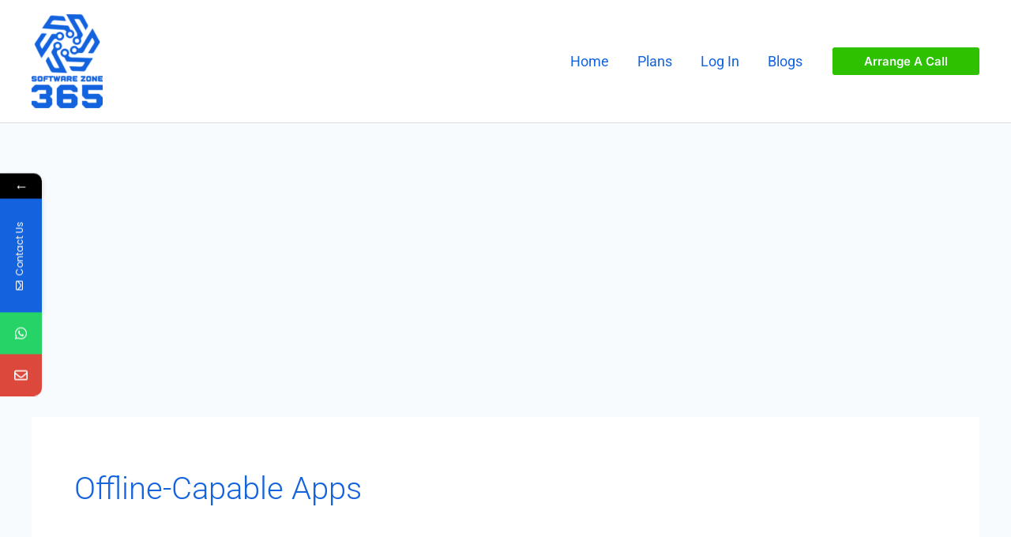

--- FILE ---
content_type: text/html; charset=utf-8
request_url: https://www.google.com/recaptcha/api2/aframe
body_size: 259
content:
<!DOCTYPE HTML><html><head><meta http-equiv="content-type" content="text/html; charset=UTF-8"></head><body><script nonce="QwL6WWFxtNsKwah0oL-ZYQ">/** Anti-fraud and anti-abuse applications only. See google.com/recaptcha */ try{var clients={'sodar':'https://pagead2.googlesyndication.com/pagead/sodar?'};window.addEventListener("message",function(a){try{if(a.source===window.parent){var b=JSON.parse(a.data);var c=clients[b['id']];if(c){var d=document.createElement('img');d.src=c+b['params']+'&rc='+(localStorage.getItem("rc::a")?sessionStorage.getItem("rc::b"):"");window.document.body.appendChild(d);sessionStorage.setItem("rc::e",parseInt(sessionStorage.getItem("rc::e")||0)+1);localStorage.setItem("rc::h",'1768985595133');}}}catch(b){}});window.parent.postMessage("_grecaptcha_ready", "*");}catch(b){}</script></body></html>

--- FILE ---
content_type: application/x-javascript
request_url: https://softwarezone365.com/wp-content/plugins/mystickyelements/js/mystickyelements-fronted.min.js?ver=2.3.4
body_size: 4179
content:
var MSE_STORAGE_EXPIRY_1_DAY=1,MSE_STORAGE_EXPIRY_2_DAYS=2,MSE_STORAGE_EXPIRY_7_DAYS=7,MSE_STORAGE_EXPIRY_365_DAYS=365;function launch_mystickyelements(e){var t="desktop",s=1;e=void 0!==e?e:1,/Android|webOS|iPhone|iPad|iPod|BlackBerry|IEMobile|Opera Mini/i.test(navigator.userAgent)&&(t="mobile"),jQuery(".mystickyelements-fixed .mystickyelements-lists").each((function(){if(!(s>1)){var i=1;jQuery(this).find("li").each((function(){if(jQuery(this).hasClass("mystickyelements-minimize"))jQuery(this).hasClass("element-minimize")&&jQuery(this).trigger("click");else if(jQuery(this).hasClass("element-"+t+"-on"))return e==i?(jQuery(this).addClass("elements-active"),jQuery(this).parent().parent().parent().hasClass("mystickyelements-on-click")||jQuery(this).parent().parent().parent().addClass("mystickyelements-on-click"),!1):void i++})),s++}}))}function close_mystickyelements(){/Android|webOS|iPhone|iPad|iPod|BlackBerry|IEMobile|Opera Mini/i.test(navigator.userAgent),jQuery(".mystickyelements-fixed .mystickyelements-lists").each((function(){jQuery(this).find("li").each((function(){jQuery(this).hasClass("elements-active")&&jQuery(this).removeClass("elements-active")}))}))}function hide_mystickyelements(){jQuery(".mystickyelements-fixed").each((function(){jQuery(this).hide(),MSESetStorageWithExpiry("hide_mystickyelements","closed",MSE_STORAGE_EXPIRY_365_DAYS)}))}function show_mystickyelements(){jQuery(".mystickyelements-fixed").each((function(){jQuery(this).show(),MSESetStorageWithExpiry("hide_mystickyelements","opened",MSE_STORAGE_EXPIRY_1_DAY)}))}function MSESetStorageWithExpiry(e,t,s){if(s){const i=Date.now()+24*s*60*60*1e3;localStorage.setItem(e,JSON.stringify({value:t,expiry:i}))}else localStorage.setItem(e,t)}function MSEGetStorageWithExpiry(e){const t=localStorage.getItem(e);if(!t)return null;try{const s=JSON.parse(t);return s&&"object"==typeof s&&"expiry"in s?Date.now()>s.expiry?(localStorage.removeItem(e),null):s.value:s}catch(e){return t}}function checkForMSEStorageString(e,t){var s=MSEGetStorageWithExpiry("mystickyelementWidget_"+e),i=[];if(null!=s&&""!=s&&(i=JSON.parse(s)),i.length>0)for(var n=0;n<i.length;n++)if(i[n].k==t)return i[n].v;return null}function saveMSEStorageString(e,t){var s=MSEGetStorageWithExpiry("mystickyelementWidget_"+e),i=[];null!=s&&""!=s&&(i=JSON.parse(s));var n=!1;if(i.length>0)for(var m=0;m<i.length;m++)i[m].k==t&&(n=!0,i[m].v=new Date);n||i.push({k:t,v:new Date}),MSESetStorageWithExpiry("mystickyelementWidget_"+e,s=JSON.stringify(i),MSE_STORAGE_EXPIRY_7_DAYS)}function checkMSEStorageExpired(e,t){var s=checkForMSEStorageString(e,t);if(null!=s&&""!=s){s=new Date(s);var i=Math.abs(new Date-s);return Math.floor(i/864e5)>=MSE_STORAGE_EXPIRY_2_DAYS}return!0}function MSECheckStorageWithExpiry(e){const t=localStorage.getItem(e);if(!t)return!1;try{const e=JSON.parse(t);return!e||"object"!=typeof e||!("expiry"in e)||Date.now()>e.expiry}catch(e){return!0}}function MSELocalStorageGetSimple(e){return localStorage.getItem(e)}function MSELocalStorageSetSimple(e,t){localStorage.setItem(e,t)}!function(e){"use strict";var t="",s="",i=0,n=!1,m=0,o=-1;function l(){return/Android|webOS|iPhone|iPad|Mac|Macintosh|iPod|BlackBerry|IEMobile|Opera Mini/i.test(navigator.userAgent)?"mobile":"desktop"}function a(){if(e(window).width()<=1024){if(e(".mystickyelements-fixed").hasClass("mystickyelements-position-mobile-top")){var t=e(".mystickyelements-fixed").height();e("html").attr("style","margin-top: "+t+"px !important")}}else e("html").css("margin-top","")}function c(){if(0!==e(".element-contact-form").length){var m=e(window).height(),o=e(".mystickyelements-fixed").position().top,l=(e(".element-contact-form").offset().top,e("#mystickyelements-contact-form #stickyelements-form").innerHeight()+e(".element-contact-form .contact-form-heading").innerHeight());if(m<l){var a=m-70;e("#mystickyelements-contact-form .element-contact-form").css("max-height",a+"px"),e("#mystickyelements-contact-form .element-contact-form").css("overflowY","auto");var c=o-10;e(window).width()>1025&&!e(".mystickyelements-fixed").hasClass("mystickyelements-position-bottom")&&e("#mystickyelements-contact-form .element-contact-form").css("top","-"+c+"px"),e(window).width()<1024&&!e(".mystickyelements-fixed").hasClass("mystickyelements-position-mobile-bottom")&&e("#mystickyelements-contact-form .element-contact-form").css("top","-"+c+"px")}else{var r=e("ul.mystickyelements-lists .mystickyelements-minimize").height();null===r&&(r=0);c=o-(m-l)+r+10;e(window).width()>1025&&!e(".mystickyelements-fixed").hasClass("mystickyelements-position-bottom")&&e("#mystickyelements-contact-form .element-contact-form").css("top","-"+c+"px"),e(window).width()<1024&&!e(".mystickyelements-fixed").hasClass("mystickyelements-position-mobile-bottom")&&e("#mystickyelements-contact-form .element-contact-form").css("top","-"+c+"px"),e("#mystickyelements-contact-form .element-contact-form").css("overflowY",""),e("#mystickyelements-contact-form .element-contact-form").css("max-height","")}}var y="";/Android|webOS|iPhone|iPad|iPod|BlackBerry|IEMobile|Opera Mini/i.test(navigator.userAgent)&&(y="mobile-");var h=0;e(".mystickyelements-fixed ul li").each((function(){if(e(this).hasClass("elements-active")&&!e(this).parents(".mystickyelements-fixed").hasClass("mystickyelements-on-click")&&e(this).parents(".mystickyelements-fixed").addClass("mystickyelements-on-click"),"1"===mystickyelements.google_analytics&&!0!==e(this).hasClass("mystickyelements-minimize")&&"mystickyelements-contact-form"!==e(this).attr("id"))if(0!==e(this).find("a").length){var m=e(this).attr("id").split("mystickyelements-social-");e(this).find("a").addClass("update-analytics"),e(this).find("a").attr("data-social-slug",m[1])}else e(this).addClass("analytics-update");e(".mystickyelements-position-"+y+"left #"+e(this).attr("id")+" .mystickyelements-social-icon").css("border-radius",""),e(".mystickyelements-position-"+y+"right #"+e(this).attr("id")+" .mystickyelements-social-icon").css("border-radius",""),0==i&&(e(window).width()>1024&&!e(this).hasClass("element-desktop-on")&&(n=!0),e(window).width()<1025&&!e(this).hasClass("element-mobile-on")&&(n=!0)),1==i&&!0===n&&(e(window).width()>1024&&(s=e(this).attr("id")),e(window).width()<1025&&(s=e(this).attr("id"))),e(window).width()>1024&&e(this).hasClass("element-desktop-on")&&(t=e(this).attr("id")),e(window).width()<1025&&e(this).hasClass("element-mobile-on")&&(t=e(this).attr("id"),h++),i++})),e(".mystickyelements-fixed.mystickyelements-position-mobile-bottom").addClass("mystickyelements-bottom-social-channel-"+h),e(".mystickyelements-fixed.mystickyelements-position-mobile-top").addClass("mystickyelements-top-social-channel-"+h),""!=t?"mystickyelements-contact-form"===t?(e(".mystickyelements-position-"+y+"left #"+t+" .mystickyelements-social-icon").css("border-bottom-left-radius","10px"),e(".mystickyelements-position-"+y+"right #"+t+" .mystickyelements-social-icon").css("border-top-left-radius","10px"),e(".mystickyelements-position-"+y+"bottom #"+t+" .mystickyelements-social-icon").css("border-top-right-radius","10px"),1!==e("li.mystickyelements-minimize").length&&(e(".mystickyelements-position-"+y+"left #"+t+" .mystickyelements-social-icon").css("border-bottom-right-radius","10px"),e(".mystickyelements-position-"+y+"right #"+t+" .mystickyelements-social-icon").css("border-top-right-radius","10px"))):"mystickyelements-contact-form"!==t&&(1===i?(e(".mystickyelements-position-"+y+"left #"+t+" .mystickyelements-social-icon").css("border-radius","0px 10px 10px 0"),e(".mystickyelements-position"+y+"-right #"+t+" .mystickyelements-social-icon").css("border-radius","10px 0 0 10px")):(e(".mystickyelements-position-"+y+"left #"+t+" .mystickyelements-social-icon").css("border-bottom-right-radius","10px"),e(".mystickyelements-position-"+y+"right #"+t+" .mystickyelements-social-icon").css("border-bottom-left-radius","10px"),e(".mystickyelements-position-"+y+"bottom #"+t+" .mystickyelements-social-icon").css("border-top-right-radius","10px"))):(e(".mystickyelement-credit").hide(),e(".mystickyelements-fixed").hide()),""!=s&&"mystickyelements-contact-form"!==s&&1!==e("li.mystickyelements-minimize").length&&(e(".mystickyelements-position-"+y+"left #"+s+" .mystickyelements-social-icon").css("border-top-right-radius","10px"),e(".mystickyelements-position-"+y+"right #"+s+" .mystickyelements-social-icon").css("border-top-left-radius","10px"),e(".mystickyelements-position-"+y+"bottom #"+s+" .mystickyelements-social-icon").css("border-top-left-radius","10px"))}function r(e){e.parent().parent().removeClass("elements-active")}e(document).ready((function(){function t(e){e.find("a").attr("href","#"),m++,o=0}function s(e,t){o=1,m++,e.find("a").attr("href",t)}function i(i,n){var l=i.data("tab-setting"),a=(i.data("click"),i.find("a").data("url"));"mobile"==n?function(i,n,l,a){if("hover"==n&&"enable"==i.data("mobile-behavior")){if(i.data("click","1"),0!=m)return void s(i,a);t(i)}else if("click"==n&&"enable"==i.data("flyout")){if(i.data("click","1"),0!=m)return void s(i,a);t(i)}else{if("click"==n&&"disable"==i.data("flyout"))return i.children("a").length?e(".mystickyelements-on-click .elements-active").removeClass("elements-active"):i.parent("li").addClass("elements-active"),void(o=1);o=1}}(i,l,0,a):function(i,n,l,a){if("enable"==i.data("flyout")){if(i.data("click","1"),0!=m)return void s(i,a);t(i)}else if("disable"==i.data("flyout"))i.children("a").length?e(".mystickyelements-on-click .elements-active").removeClass("elements-active"):i.parent("li").addClass("elements-active"),o=1,i.find("a").attr("href",a)}(i,0,0,a)}(e(".mystickyelements-fixed .mystickyelements-lists").each((function(){var t=e(this),s=(t.data("mystickyelement-widget"),MSEGetStorageWithExpiry("minimize_desktop")),i=MSEGetStorageWithExpiry("minimize_mobile");"minimize"!=s&&"minimize"!=i||(t.addClass("mystickyelement-minimize"),t.find(".mystickyelements-minimize").addClass("element-minimize"),t.find(".mystickyelements-minimize span").hasClass("minimize-position-left")?t.find(".mystickyelements-minimize span").html("&rarr;"):t.find(".mystickyelements-minimize span").html("&larr;")),"closed"==MSEGetStorageWithExpiry("closed_contactform")&&t.find(".mystickyelements-contact-form").removeClass("elements-open-form-active")})),"true"==localStorage.getItem("elements-default-active")?e(".mystickyelements-social-icon-li,.mystickyelements-contact-form").removeClass("elements-active"):(1==e(".mystickyelements-social-icon-li").hasClass("elements-default-active")&&e(".mystickyelements-social-icon-li.elements-default-active").addClass("elements-active elements-hover-active"),1==e(".mystickyelements-contact-form").hasClass("elements-default-active")&&e(".mystickyelements-contact-form.elements-default-active").addClass("elements-active elements-hover-active")),"closed"==MSEGetStorageWithExpiry("hide_mystickyelements")&&e(".mystickyelements-fixed").each((function(){jQuery(this).hide()})),e(".elements-open-form-active").each((function(){var t=e(this),s=e(this).data("time-delay");setTimeout((function(e){e.addClass("elements-active")}),1e3*s,t)})),/Android|webOS|iPhone|iPad|iPod|BlackBerry|IEMobile|Opera Mini/i.test(navigator.userAgent)&&e(".mystickyelements-fixed").addClass("mystickyelements-on-click").removeClass("mystickyelements-on-hover"),e("#stickyelements-form").on("submit",(function(t){t.preventDefault();var s=e(this).data("close-after");e("#stickyelements-form .mse-input-error").removeClass("mse-input-error"),e("#stickyelements-form .mse-input-message").remove();var i=0;e("#stickyelements-form .required").length&&e("#stickyelements-form .required").each((function(){""==e.trim(e(this).val())&&(e(this).addClass("mse-input-error"),e(this).after("<span class='mse-input-message'>This field is required</span>"),i++)})),e("#stickyelements-form .email.required:not(.mse-input-error)").length&&e("#stickyelements-form .email.required:not(.mse-input-error)").each((function(){var t=e.trim(e(this).val());/^([a-zA-Z0-9_.+-])+\@(([a-zA-Z0-9-])+\.)+([a-zA-Z0-9]{2,4})+$/.test(t)||(e(this).addClass("mse-input-error"),e(this).after("<span class='mse-input-message'>Email address is not valid</span>"),i++)}));var n=e(this).find(".iti__selected-dial-code").text(),m="action=mystickyelements_contact_form&"+jQuery("form#stickyelements-form").serialize()+"&security="+mystickyelements.ajax_nonce;return""!=n&&(m="action=mystickyelements_contact_form&"+jQuery("form#stickyelements-form").serialize()+"&security="+mystickyelements.ajax_nonce+"&contact_code="+n),0==i&&jQuery.ajax({url:mystickyelements.ajaxurl,type:"post",data:m,beforeSend:function(){e("#stickyelements-submit-form").prop("disabled",!0)},success:function(t){if(e("#stickyelements-submit-form").prop("disabled",!1),e("#stickyelements-form .mse-input-error").removeClass("mse-input-error"),e("#stickyelements-form .mse-input-message").remove(),"1"==(t=e.parseJSON(t)).error)for(var i=0;i<t.errors.length;i++)"mse-form-error"!=t.errors[i].key?(e("#stickyelements-form #"+t.errors[i].key).addClass("mse-input-error"),e("#stickyelements-form #"+t.errors[i].key).after("<span class='mse-input-message'>"+t.errors[i].message+"</span>")):(e("#mse-form-error").removeClass("mse-form-success-message").addClass("mse-form-error-message").show(),e("#mse-form-error").html(t.errors[i].message));else"0"==t.status?(e("#mse-form-error").removeClass("mse-form-success-message").addClass("mse-form-error-message").show(),e("#mse-form-error").html(t.message)):(e("#mse-form-error").removeClass("mse-form-error-message").addClass("mse-form-success-message").show(),e("#mse-form-error").html(t.message),e('#stickyelements-form input[type="text"], #stickyelements-form input[type="tel"], #stickyelements-form input[type="email"]').val(""),e("#stickyelements-form textarea").val(""),MSESetStorageWithExpiry("closed_contactform","closed",MSE_STORAGE_EXPIRY_1_DAY));return setTimeout((function(){e(".mse-form-success-message").slideUp("slow")}),5e3),1==t.status&&""!=t.redirect_link?window.location=t.redirect_link:void 0!==s&&""!=s&&(s*=1e3,setTimeout((function(){e(".mystickyelements-fixed .mystickyelements-contact-form ").removeClass("elements-active"),e(".mystickyelements-fixed .mystickyelements-contact-form ").removeClass("element-contact-active")}),s)),!1}}),!1})),e(".mystickyelements-on-click .mystickyelements-social-icon").on("click touch",(function(t){var s=e(this).data("click"),n=l(),a=e(this);(e(this).parent("li").hasClass("mystickyelements-contact-form")||("0"==s&&(e(".mystickyelements-social-icon").data("click","0"),m=0),i(a,n),1!=o))&&(e(this).parent("li").hasClass("elements-active")?(e(this).parent("li").removeClass("elements-active"),MSESetStorageWithExpiry("closed_contactform","closed",MSE_STORAGE_EXPIRY_1_DAY),t.preventDefault()):(e(".mystickyelements-on-click .elements-active").removeClass("elements-active"),e(this).parent("li").addClass("elements-active")))})),e(".mystickyelements-on-hover .mystickyelements-social-icon").on("click",(function(t){e(this).parent("li").hasClass("elements-active")&&0==e(this).children("a").length&&(e(this).parent("li").removeClass("elements-hover-active"),t.preventDefault(),e(this).parent().parent().parent().parent(".mystickyelements-on-hover").removeClass("mystickyelements-on-click"))})),e(".mystickyelements-on-hover .mystickyelements-social-icon-li").on("mouseenter",(function(){e(this).hasClass("elements-active"),e(this).hasClass("elements-active")||(e(".mystickyelements-on-click .elements-active").removeClass("elements-active"),e(this).addClass("elements-active"),e(this).addClass("elements-hover-active"),e(this).parent().parent().parent(".mystickyelements-on-hover").addClass("mystickyelements-on-click"))})).on("mouseleave",(function(){e(this).removeClass("elements-active"),e(this).removeClass("elements-hover-active"),e(this).parent().parent().parent(".mystickyelements-on-hover").removeClass("mystickyelements-on-click"),(e(".mystickyelements-social-icon-li").hasClass("elements-default-active")||e(".mystickyelements-contact-form").hasClass("elements-default-active"))&&localStorage.setItem("elements-default-active",!0)})),e(".mystickyelements-on-hover ul li.mystickyelements-contact-form").on("mouseenter",(function(){e(this).parents(".mystickyelement-lists-wrap").find("li.elements-active").removeClass("elements-active elements-hover-active"),e(this).addClass("element-contact-active")})).on("mouseleave",(function(){e(this).removeClass("element-contact-active"),(e(".mystickyelements-social-icon-li").hasClass("elements-default-active")||e(".mystickyelements-contact-form").hasClass("elements-default-active"))&&localStorage.setItem("elements-default-active",!0)})),e(".element-contact-close").on("click touch",(function(t){e(".mystickyelements-contact-form").removeClass("elements-active"),e(".mystickyelements-contact-form").removeClass("element-contact-active"),MSESetStorageWithExpiry("closed_contactform","closed",MSE_STORAGE_EXPIRY_1_DAY),(e(".mystickyelements-social-icon-li").hasClass("elements-default-active")||e(".mystickyelements-contact-form").hasClass("elements-default-active"))&&localStorage.setItem("elements-default-active",!0)})),e("#stickyelements-form input:not(#stickyelements-submit-form), #stickyelements-form textarea ").on("keyup",(function(t){e(this).val()&&(e(this).css("background-color","#EFF5F8"),e(this).css("border-color","#7761DF"))})),c(),e("li.mystickyelements-minimize").on("click",(function(t){var s,i,n,m;e(this).toggleClass("element-minimize"),/Android|webOS|iPhone|iPad|iPod|BlackBerry|IEMobile|Opera Mini/i.test(navigator.userAgent)?(i="mobile",n="mobile-",m="element-mobile-on"):(i="desktop",n="",m="element-desktop-on"),!0===e(this).hasClass("element-minimize")?(MSESetStorageWithExpiry("minimize_"+i,"minimize",MSE_STORAGE_EXPIRY_1_DAY),s=!0):(MSESetStorageWithExpiry("minimize_"+i,"minimize_not",MSE_STORAGE_EXPIRY_1_DAY),s=!1),e(".mystickyelements-position-"+n+"left ul li").each((function(){1==e(this).hasClass(m)&&(1==e(".mystickyelements-fixed").hasClass("mystickyelements-size-large")?e(this).animate({width:"toggle",left:!0===s?"-=80":""}):e(this).animate({width:"toggle",left:!0===s?"-=50":""}))})),e(".mystickyelements-position-"+n+"right ul li").each((function(){1==e(this).hasClass(m)&&(1==e(".mystickyelements-fixed").hasClass("mystickyelements-size-large")?e(this).animate({width:"toggle",left:!0===s?"+=80":""},300,(function(){})):e(this).animate({width:"toggle",left:!0===s?"+=50":""},300,(function(){})))})),e(".mystickyelements-position-"+n+"bottom ul li").each((function(){1==e(this).hasClass(m)&&(e(this).css("position","relative"),1==e(".mystickyelements-fixed").hasClass("mystickyelements-size-large")?e(this).animate({height:"toggle",bottom:!0===s?"-=80":""},300,(function(){e(this).css("position",!0===s?"relative":"static")})):e(this).animate({height:"toggle",bottom:!0===s?"-=60":""},300,(function(){e(this).css("position",!0===s?"relative":"static")})))})),e(".mystickyelements-position-"+n+"top ul li").each((function(){1==e(this).hasClass(m)&&(e(this).css("position","relative"),1==e(".mystickyelements-fixed").hasClass("mystickyelements-size-large")?e(this).animate({height:"toggle",top:!0===s?"-=80":""},300,(function(){e(this).css("position",!0===s?"relative":"static")})):e(this).animate({height:"toggle",top:!0===s?"-=60":""},300,(function(){e(this).css("position",!0===s?"relative":"static")})))})),!0===e("span.mystickyelements-minimize").hasClass("minimize-position-"+n+"left")?!0===e("li.mystickyelements-minimize").hasClass("element-minimize")?e(".mystickyelements-minimize.minimize-position-"+n+"left").html("&rarr;"):e(".mystickyelements-minimize.minimize-position-"+n+"left").html("&larr;"):!0===e("span.mystickyelements-minimize").hasClass("minimize-position-"+n+"bottom")?!0===e("li.mystickyelements-minimize").hasClass("element-minimize")?e(".mystickyelements-minimize.minimize-position-"+n+"bottom").html("&uarr;"):e(".mystickyelements-minimize.minimize-position-"+n+"bottom").html("&darr;"):!0===e("span.mystickyelements-minimize").hasClass("minimize-position-"+n+"top")?!0===e("li.mystickyelements-minimize").hasClass("element-minimize")?e(".mystickyelements-minimize.minimize-position-"+n+"top").html("&darr;"):e(".mystickyelements-minimize.minimize-position-"+n+"top").html("&uarr;"):!0===e("li.mystickyelements-minimize").hasClass("element-minimize")?e(".mystickyelements-minimize.minimize-position-"+n+"right").html("&larr;"):e(".mystickyelements-minimize.minimize-position-"+n+"right").html("&rarr;")})),e(".mystickyelements-fixed ul li").each((function(){if(e(this).hasClass("mystickyelements-custom-html-main")&&e(this).hasClass("mystickyelements-custom-html-iframe"))e(this).find(".mystickyelements-custom-html").height(),e(".mystickyelements-fixed ul").height()})),setTimeout((function(){e(".mystickyelements-entry-effect-fade.entry-effect,.mystickyelements-entry-effect-slide-in.entry-effect").css("transition","all 0s ease 0s")}),1e3),e(".mystickyelements-fixed ul li").on("click",(function(){e(this).hasClass("mystickyelements-custom-html-iframe")?e(".mystickyelements-fixed").toggleClass("mystickyelements-custom-html-iframe-open"):e(".mystickyelements-fixed").removeClass("mystickyelements-custom-html-iframe-open")})),e(".mystickyelements-fixed").addClass("entry-effect"),e(window).width()>1024)&&(e(".mystickyelements-position-bottom .mystickyelements-lists").width()<300&&e(".mystickyelements-position-bottom .mystickyelements-contact-form .element-contact-form").width("300"));if(a(),1==e("#phone_formate").val()){var n=document.querySelector("#contact-form-phone");window.intlTelInput(n,{dropdownContainer:document.body,initialCountry:"auto",separateDialCode:!0,utilsScript:mystickyelements.plugin_url+"intl-tel-input-src/build/js/utils.js"});e("#contact-form-phone").addClass("tel_formate")}})),e(window).on("resize",(function(){c(),a()})),jQuery(document).on("click",".mystickyelements-social-text a",(function(){m=0,r(e(this))})),jQuery(document).on("click",".mystickyelements-social-icon a",(function(){var t=l(),s=e(this);"mobile"==t?"hover"==e(this).data("tab-setting")&&"enable"!==e(this).data("mobile-behavior")||"click"==e(this).data("tab-setting")&&"enable"!==e(this).data("flyout")?r(s):m>1&&(r(s),m=0):"enable"!==e(this).data("flyout")?r(s):m>1&&(r(s),m=0)})),jQuery("body").mouseup((function(t){0===e(t.target).closest(".mystickyelement-lists-wrap").length&&(m=0,jQuery(".mystickyelements-social-icon-li,.mystickyelements-contact-form").removeClass("elements-active"),(e(".mystickyelements-social-icon-li").hasClass("elements-default-active")||e(".mystickyelements-contact-form").hasClass("elements-default-active"))&&localStorage.setItem("elements-default-active",!0))})),jQuery(document).on("click",".iti--allow-dropdown",(function(){jQuery(this).closest(".mystickyelements-contact-form").addClass("country-code-trigger"),jQuery(this).closest(".mystickyelements-contact-form").removeClass("element-contact-active"),jQuery(this).closest(".mystickyelements-contact-form").addClass("elements-active")})),jQuery(document).on("click","ul.iti__country-list li",(function(){e(".mystickyelements-contact-form").each((function(t){"hover"==jQuery(this).data("tab-opt")&&1==e(this).data("isphone-formate")&&e(this).hasClass("elements-active")?(jQuery(this).addClass("element-contact-active"),jQuery(this).removeClass("elements-active"),jQuery(this).removeClass("country-code-trigger")):(jQuery(this).removeClass("element-contact-active"),jQuery(this).addClass("elements-active"),jQuery(this).removeClass("country-code-trigger"))}))}))}(jQuery);

--- FILE ---
content_type: application/javascript; charset=utf-8
request_url: https://fundingchoicesmessages.google.com/f/AGSKWxVuuidXggbGlX87cZLq94YGu_sN6cUHwa-QoDGqeQATPJ2cUwy8I0n19gJqpIFkNEtgcwXx0NkByp5Gn9Wn-LLOd3-mKc1pj5TTf-e4VpezbPuYzqvJtuwGkcI1bOnNq0YqugR03n7WwnD0NQ6qGQTRdiGsHf6QcZ-GVlV5KxZe5qmVQkIwMnlsHSDR/_/adindicatortext./cci-ads-/ads/webplayer./affiliationcash..il/ads.
body_size: -1291
content:
window['f8bc7fd2-7da4-4ddd-a11f-72a2749375dd'] = true;

--- FILE ---
content_type: application/javascript; charset=utf-8
request_url: https://fundingchoicesmessages.google.com/f/AGSKWxWMgvi7kY9E7jf7erWwTFYW6TIU8WhExH4Cvgmre3OCHK67T0YxuGBDJXPVhw3ahPJh5n3At6EuI5rQIqrLsMk2icPoxPbHfOQHZHgpSRQKVC_7PvyRX8sLLPoCaCjHSAHk0Dvr1A==?fccs=W251bGwsbnVsbCxudWxsLG51bGwsbnVsbCxudWxsLFsxNzY4OTg1NTk1LDUzMzAwMDAwMF0sbnVsbCxudWxsLG51bGwsW251bGwsWzcsNl0sbnVsbCxudWxsLG51bGwsbnVsbCxudWxsLG51bGwsbnVsbCxudWxsLG51bGwsMV0sImh0dHBzOi8vc29mdHdhcmV6b25lMzY1LmNvbS90YWcvb2ZmbGluZS1jYXBhYmxlLWFwcHMiLG51bGwsW1s4LCI5b0VCUi01bXFxbyJdLFs5LCJlbi1VUyJdLFsxNiwiWzEsMSwxXSJdLFsxOSwiMiJdLFsxNywiWzBdIl0sWzI0LCIiXSxbMjksImZhbHNlIl1dXQ
body_size: 119
content:
if (typeof __googlefc.fcKernelManager.run === 'function') {"use strict";this.default_ContributorServingResponseClientJs=this.default_ContributorServingResponseClientJs||{};(function(_){var window=this;
try{
var qp=function(a){this.A=_.t(a)};_.u(qp,_.J);var rp=function(a){this.A=_.t(a)};_.u(rp,_.J);rp.prototype.getWhitelistStatus=function(){return _.F(this,2)};var sp=function(a){this.A=_.t(a)};_.u(sp,_.J);var tp=_.ed(sp),up=function(a,b,c){this.B=a;this.j=_.A(b,qp,1);this.l=_.A(b,_.Pk,3);this.F=_.A(b,rp,4);a=this.B.location.hostname;this.D=_.Fg(this.j,2)&&_.O(this.j,2)!==""?_.O(this.j,2):a;a=new _.Qg(_.Qk(this.l));this.C=new _.dh(_.q.document,this.D,a);this.console=null;this.o=new _.mp(this.B,c,a)};
up.prototype.run=function(){if(_.O(this.j,3)){var a=this.C,b=_.O(this.j,3),c=_.fh(a),d=new _.Wg;b=_.hg(d,1,b);c=_.C(c,1,b);_.jh(a,c)}else _.gh(this.C,"FCNEC");_.op(this.o,_.A(this.l,_.De,1),this.l.getDefaultConsentRevocationText(),this.l.getDefaultConsentRevocationCloseText(),this.l.getDefaultConsentRevocationAttestationText(),this.D);_.pp(this.o,_.F(this.F,1),this.F.getWhitelistStatus());var e;a=(e=this.B.googlefc)==null?void 0:e.__executeManualDeployment;a!==void 0&&typeof a==="function"&&_.To(this.o.G,
"manualDeploymentApi")};var vp=function(){};vp.prototype.run=function(a,b,c){var d;return _.v(function(e){d=tp(b);(new up(a,d,c)).run();return e.return({})})};_.Tk(7,new vp);
}catch(e){_._DumpException(e)}
}).call(this,this.default_ContributorServingResponseClientJs);
// Google Inc.

//# sourceURL=/_/mss/boq-content-ads-contributor/_/js/k=boq-content-ads-contributor.ContributorServingResponseClientJs.en_US.9oEBR-5mqqo.es5.O/d=1/exm=ad_blocking_detection_executable,kernel_loader,loader_js_executable/ed=1/rs=AJlcJMwtVrnwsvCgvFVyuqXAo8GMo9641A/m=cookie_refresh_executable
__googlefc.fcKernelManager.run('\x5b\x5b\x5b7,\x22\x5b\x5bnull,\\\x22softwarezone365.com\\\x22,\\\x22AKsRol96vEngVnL2PgoCkE_bfe5-CQ3SldB2wrZE1HfF04iSUFE39plifkS_EQdSSKJ4DE0YJLjqNxrHevBAJcEm5NMMg63Qn1JhegkjRRGbkN6K2sUvnvxC-eyBz-sSf27W9pzL9yIGYaLnKhMgFV5bwNQfrLGvrw\\\\u003d\\\\u003d\\\x22\x5d,null,\x5b\x5bnull,null,null,\\\x22https:\/\/fundingchoicesmessages.google.com\/f\/AGSKWxWxXul1xkwiHQnkHsQT7ARAmOzIxSuGXkOWbbPBMmF1GgTbtOZCxjc1HdlFCuGbthhjMHSs5hSOZoPaPv83UsGfWG2x2Aj1eS5AQU_TE1ByFPh4PpNWEODLZA5v8ClibKIxkjI85w\\\\u003d\\\\u003d\\\x22\x5d,null,null,\x5bnull,null,null,\\\x22https:\/\/fundingchoicesmessages.google.com\/el\/AGSKWxVajP5ZxHylOFBb7Piai3YZL1HMzJ5HqrDPwxw8LMrR_VEcyHIonfy7eGR5T1UIrpwQH8OnsXCdHrJRBQVuRVenyOhzkWRs7HgYE06j5o6tqty4d372pKxhoULFMwuQriHnXJH1jA\\\\u003d\\\\u003d\\\x22\x5d,null,\x5bnull,\x5b7,6\x5d,null,null,null,null,null,null,null,null,null,1\x5d\x5d,\x5b3,1\x5d\x5d\x22\x5d\x5d,\x5bnull,null,null,\x22https:\/\/fundingchoicesmessages.google.com\/f\/AGSKWxVHzPDaJ3jbCyn16bcvN2xsYTaKLv_U80VR6ajsFnh7mlIlPihdl2HJmpthf_HJKSo4xOv5qsPoMe4eeLygpDQzQTO_fl1iyStucQHDNHmLzmqkM1-yJXskOKy39c0GE5_ozXiuNQ\\u003d\\u003d\x22\x5d\x5d');}